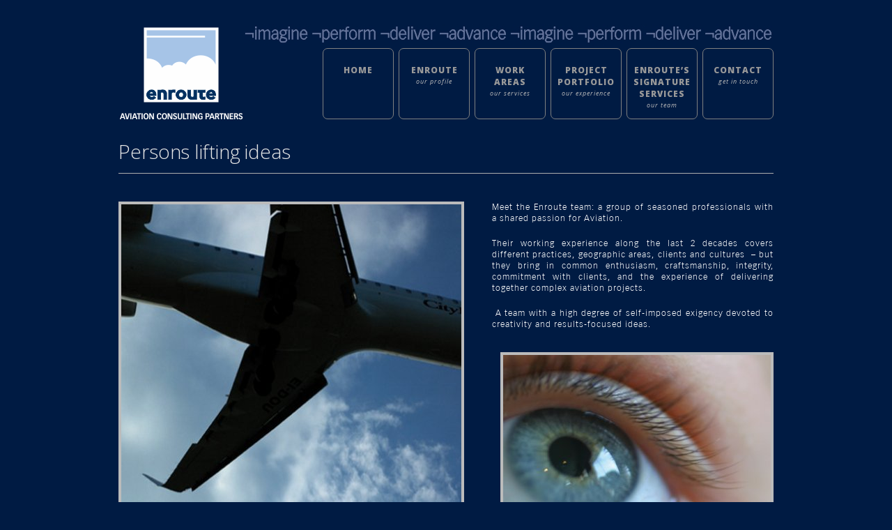

--- FILE ---
content_type: text/html; charset=UTF-8
request_url: http://www.en-route.aero/enroute/persons-lifting-ideas/
body_size: 29235
content:
<!DOCTYPE html>

<!--[if IE 7]>                  <html class="ie7 no-js"  lang="en-US"     <![endif]-->
<!--[if lte IE 8]>              <html class="ie8 no-js"  lang="en-US"     <![endif]-->
<!--[if (gte IE 9)|!(IE)]><!--> <html class="not-ie no-js" lang="en-US">  <!--<![endif]-->
<head>
	<meta charset="UTF-8">
	<meta http-equiv="X-UA-Compatible" content="IE=edge,chrome=1">
	<meta name="viewport" content="width=device-width, initial-scale=1, maximum-scale=1">
	<meta name="description" content="Aviation consulting company for airport planning and feasibility stages, project implementation and airport engineering, and airport operations support" /> 
	<meta name="keywords" content="Enroute, En-Route, en-route, Aviation, Airport, Consulting, Project, Master Planning, Simulation & Modelling, Airport Engineering, Aviation Safety Management, Aviation & Airport Transactions, Project Implementation Management, Traffic Forecasting; Airfield, Terminal Building, Runway, Aeronautical Study, Heliport, Aiport Noise, Air Pollutant Emission, Airspace, Navigation Aids, ICAO, FAA" />
	
	<title>Persons Lifting Ideas | Enroute</title>

	
	<link rel="profile" href="http://gmpg.org/xfn/11" />
	<link rel="pingback" href="http://www.en-route.aero/xmlrpc.php" />

	<link rel="alternate" type="application/rss+xml" title="Enroute &raquo; Feed" href="http://www.en-route.aero/feed/" />
<link rel="alternate" type="application/rss+xml" title="Enroute &raquo; Comments Feed" href="http://www.en-route.aero/comments/feed/" />
<link rel='stylesheet' id='NextGEN-css'  href='http://www.en-route.aero/wp-content/plugins/nextgen-gallery/css/nggallery.css?ver=1.0.0' type='text/css' media='screen' />
<link rel='stylesheet' id='thickbox-css'  href='http://www.en-route.aero/wp-includes/js/thickbox/thickbox.css?ver=20121105' type='text/css' media='all' />
<link rel='stylesheet' id='ss-theme-styles-css'  href='http://www.en-route.aero/wp-content/themes/smartstart/style.css?ver=3.5' type='text/css' media='all' />
<link rel='stylesheet' id='ss-main-heading-font-css'  href='http://fonts.googleapis.com/css?family=Open+Sans%3A300%2C300italic%2C400%2C400italic%2C600%2C600italic%2C700%2C700italic%2C800%2C800italic&#038;subset=cyrillic%2Ccyrillic-ext%2Cgreek%2Cgreek-ext%2Clatin%2Clatin-ext%2Cvietnamese&#038;ver=3.5' type='text/css' media='all' />
<link rel='stylesheet' id='ss-blockquote-heading-font-css'  href='http://fonts.googleapis.com/css?family=Open+Sans%3A300%2C300italic%2C400%2C400italic%2C600%2C600italic%2C700%2C700italic%2C800%2C800italic&#038;subset=cyrillic%2Ccyrillic-ext%2Cgreek%2Cgreek-ext%2Clatin%2Clatin-ext%2Cvietnamese&#038;ver=3.5' type='text/css' media='all' />
<link rel='stylesheet' id='fancybox-css'  href='http://www.en-route.aero/wp-content/themes/smartstart/css/jquery.fancybox.min.css?ver=3.5' type='text/css' media='all' />
<link rel='stylesheet' id='video-js-css'  href='http://www.en-route.aero/wp-content/themes/smartstart/css/video-js.min.css?ver=3.5' type='text/css' media='all' />
<link rel='stylesheet' id='audioplayerv1-css'  href='http://www.en-route.aero/wp-content/themes/smartstart/css/audioplayerv1.min.css?ver=3.5' type='text/css' media='all' />
<script type='text/javascript' src='http://ajax.googleapis.com/ajax/libs/jquery/1.7.1/jquery.min.js?ver=1.7.2'></script>
<script type='text/javascript' src='http://www.en-route.aero/wp-content/plugins/nextgen-gallery/js/jquery.cycle.all.min.js?ver=2.9995'></script>
<script type='text/javascript' src='http://www.en-route.aero/wp-content/plugins/nextgen-gallery/js/ngg.slideshow.min.js?ver=1.06'></script>
<script type='text/javascript' src='http://www.en-route.aero/wp-content/themes/smartstart/js/modernizr.custom.js?ver=3.5'></script>
<script type='text/javascript' src='http://www.en-route.aero/wp-content/themes/smartstart/js/video-js.min.js?ver=3.5'></script>
<link rel="EditURI" type="application/rsd+xml" title="RSD" href="http://www.en-route.aero/xmlrpc.php?rsd" />
<link rel="wlwmanifest" type="application/wlwmanifest+xml" href="http://www.en-route.aero/wp-includes/wlwmanifest.xml" /> 
<link rel='prev' title='Welcome to Enroute' href='http://www.en-route.aero/enroute/welcome-to-enroute/' />
<link rel='next' title='Ideas tailored to projects' href='http://www.en-route.aero/enroute/ideas-tailored-to-projects/' />
<meta name="generator" content="WordPress 3.5" />

<!-- All in One SEO Pack - Pro Version 1.72 by Michael Torbert of Semper Fi Web Design[1097,1135] -->
<meta name="description" content="Meet the Enroute team: a group of seasoned professionals with a shared passion for Aviation." />
<meta name="keywords" content="enroute, en-route, aviation, airport, consulting, project, master planning, simulation & modelling, airport engineering, aviation safety management, aviation & airport transactions, project implementation management, traffic forecasting; airfield, terminal building, runway, aeronautical study, heliport, aiport noise, air pollutant emission, airspace, navigation aids, icao, faa" />
<link rel="canonical" href="http://www.en-route.aero/enroute/persons-lifting-ideas/" />
<!-- /all in one seo pack Pro Version-->
<script type="text/javascript">
var _gaq = _gaq || [];
_gaq.push(['_setAccount', 'UA-38602453-1']);
_gaq.push(['_trackPageview']);
(function() {
var ga = document.createElement('script'); ga.type = 'text/javascript'; ga.async = true;
ga.src = ('https:' == document.location.protocol ? 'https://ssl' : 'http://www') + '.google-analytics.com/ga.js';
var s = document.getElementsByTagName('script')[0]; s.parentNode.insertBefore(ga, s);
})();
</script>
<!-- <meta name="NextGEN" version="1.9.12" /> -->

<style>
/* Main styles */
body {
	color: #FFFFFF;
	font: normal 12px/1.7 "Lucida Sans", "Lucida Grande", "Lucida Sans Unicode", sans-serif;
}

::-moz-selection { background: #8ebae5; color: #001b43; text-shadow: none; }
::selection { background: #8ebae5; color: #001b43; text-shadow: none; }

/* Background (hex) */
body { background: #001b43 url() repeat top center ; }

.tabs-nav li.active a,
.ss-slider, .ss-slider .slide-images-container,
.ss-slider .slide-bg-image, .ss-slider .buttons-container,
.projects-carousel img, #portfolio-items article img,
.comment .avatar,
.not-ie #footer:before { background-color: #001b43; }

.button, input[type="submit"], input[type="reset"], button,
.button:hover, input[type="submit"]:hover, input[type="reset"]:hover, button:hover,
.dropcap.dark,
/*#main-nav ul ul a,
#main-nav ul ul a:hover, #main-nav ul ul .hover > a, #main-nav ul ul .current > a, #main-nav ul ul .current > a:hover,*/
.ss-slider .slide-button .dropcap,
.ss-slider .slide-content h1,
.ss-slider .slide-content h2,
.ss-slider .slide-content h3,
.ss-slider .slide-content h4,
.ss-slider .slide-content h5,
.ss-slider .slide-content h6,
.ss-slider .slide-content .button,
#portfolio-items-filter a { color: #001b43; }

.tabs-nav li a { text-shadow: 0 1px 0 #001b43; }

.tabs-nav li.active a { border-bottom-color: #001b43; }

.ss-slider .slide-button, .no-js .ss-slider .slide-button:hover {
-webkit-box-shadow: 1px 0 0 #001b43 inset, 0 1px 0 0 #001b43 inset;
   -moz-box-shadow: 1px 0 0 #001b43 inset, 0 1px 0 0 #001b43 inset;
        box-shadow: 1px 0 0 #001b43 inset, 0 1px 0 0 #001b43 inset;
}

.ss-slider .slide:first-child .slide-button {
-webkit-box-shadow: 0 1px 0 0 #001b43 inset;
   -moz-box-shadow: 0 1px 0 0 #001b43 inset;
        box-shadow: 0 1px 0 0 #001b43 inset;
}

@media only screen and (max-width: 767px) { .ss-slider.fully-loaded, .ss-slider.fully-loaded .slide-images-container { background-color: #001b43; } }

/* Background (rgb) */
.single-image .zoom, .image-gallery .zoom, .iframe .zoom,
.no-js .single-image:before, .no-js .image-gallery:before, .no-js .iframe:before {
	background: rgb(0,27,67);
	background: rgba(0,27,67, 0.4);
}


/* Main heading font*/
h1, h2, h3, h4, h5, h6,
.button, input[type="submit"], input[type="reset"], button,
.dropcap,
label, input, textarea, select,
#main-nav a,
.ss-slider .slide-button h5,
.projects-carousel, #portfolio-items,
.entry-meta { font-family: "Open Sans", "Lucida Sans", "Lucida Grande", "Lucida Sans Unicode", sans-serif; }

#main-nav ul ul a, .entry-form label { font-family: "Lucida Sans", "Lucida Grande", "Lucida Sans Unicode", sans-serif; }

@media only screen and (max-width: 959px) { .extended-pricing-table .features li:before { font-family: "Open Sans", "Lucida Sans", "Lucida Grande", "Lucida Sans Unicode", sans-serif; } }

/* Blockquote font */
blockquote { font-family: "Open Sans", "Lucida Sans", "Lucida Grande", "Lucida Sans Unicode", sans-serif; }

/* Color scheme (hex) */
.button, input[type="submit"], input[type="reset"], button,
/*.not-ie #main-nav .current_page_item:after, .not-ie #main-nav .current_page_parent:after, .not-ie #main-nav .current-menu-item:after,
#main-nav ul ul a:hover, #main-nav ul ul .hover > a,
#main-nav ul ul .current_page_item > a, #main-nav ul ul .current_page_item > a:hover,
#main-nav ul ul .current_page_parent > a, #main-nav ul ul .current_page_parent > a:hover,
#main-nav ul ul .current-menu-item > a, #main-nav ul ul .current-menu-item > a:hover,*/
.ss-slider .active-slide-bar,
.not-ie .projects-carousel a:hover:after, #portfolio-items > article:hover:after,
.not-ie .team-member:hover:after,
#portfolio-items-filter a  { background: #8ebae5; }

a:hover, a > *:hover,
.button.no-bg:hover,
/*#main-nav a:hover, #main-nav .hover > a,
#main-nav .current_page_item > a, #main-nav .current_page_parent > a, #main-nav .current-menu-item > a,*/
.acc-trigger a:hover, .acc-trigger.active a, .acc-trigger.active a:hover,
.tabs-nav li a:hover, .tabs-nav li.active a,
.ss-slider .slide-button:hover, .ss-slider.fully-loaded .slide-button.active,
.ss-slider.fully-loaded .slide-button.active h5,
.ss-slider .slide-content a,
.projects-carousel a:hover .title, #portfolio-items > article:hover .title,
.entry-meta a:hover, .entry-meta a:hover time,
a:hover > .post-format,
.comment .author a:hover,
.comment .date a:hover, .comment .date a:hover time,
.pagination a:hover, .comments-pagination a:hover,
.single-portfolio .page-header a:hover,
.widget li a:hover,
#sidebar .tweets-feed li a, #footer .tweets-feed li a,
#footer a:hover, #footer-bottom a:hover  { color: #8ebae5; }

.button:hover .arrow,
#back-to-top:hover, .touch-device #back-to-top:active,
.jcarousel-next:hover, .jcarousel-next:focus, .jcarousel-next:active,
.jcarousel-prev:hover, .jcarousel-prev:focus, .jcarousel-prev:active,
.not-ie .projects-carousel a:hover:after, .not-ie #portfolio-items > article:hover:after,
a:hover > .post-format { background-color: #8ebae5; }

/*#main-nav a:hover, #main-nav .hover > a,
#main-nav .current_page_item > a, #main-nav .current_page_parent > a, #main-nav .current-menu-item > a,*/
.projects-carousel a:hover, #portfolio-items > article:hover,
.team-member:hover  { border-bottom-color: #8ebae5; }

/*#main-nav a:hover, #main-nav .hover > a,
#main-nav .current_page_item > a, #main-nav .current_page_parent > a, #main-nav .current-menu-item > a,*/
.tabs-nav li.active a { border-top-color: #8ebae5; }

@media only screen and (max-width: 959px) { .ss-slider.fully-loaded .slide-button.active { border-top-color: #8ebae5; } }
@media only screen and (max-width: 767px) { #main-nav > ul > .current:last-child a { border-bottom-color: #8ebae5; } }

/* Color scheme (rgb) */
.image-gallery-slider-nav a, .ss-slider .pagination-container a {
		background-color: rgba(142,186,229, 0.6);}

.image-gallery-slider-nav a:hover, .image-gallery-slider-nav a:active,
.ss-slider .pagination-container a:hover, .ss-slider.show-content-onhover:hover .pagination-container a:hover {
		background-color: rgba(142,186,229, 1);}

@media only screen and (max-width: 767px) {
	.ss-slider .pagination-container a, .ss-slider .pagination-container a:hover {
				background-color: rgba(142,186,229, 0.6);	}
}


</style>

		
<script>
_V_.options.flash.swf = 'http://www.en-route.aero/wp-content/themes/smartstart/js/video-js.swf';
</script>

			<style type="text/css">.recentcomments a{display:inline !important;padding:0 !important;margin:0 !important;}</style>
<!-- All in one Favicon 4.3 --><link rel="shortcut icon" href="http://www.en-route.aero/enroute/wp-content/uploads/2013/01/enroute.ico" />

<script languague="javascript">

function mostrar(id) {
var el = document.getElementById(id);
el.style.display = 'block';
}

function cerrar(id) {
var el = document.getElementById(id);
el.style.display = 'none';

}

</script>

</head>

<body class="page page-id-12 page-child parent-pageid-16 page-template-default">

<header id="header" class="container clearfix">

	<a href="http://www.en-route.aero/" id="logo" title="Enroute">
					<img src="http://www.en-route.aero/wp-content/uploads/2012/12/Enroute_Logo.png" alt="Enroute">
			</a>
    
	<div id="lema"></div>
	<nav id="main-nav">
		
		<ul id="menu-enroute" class="menu"><li id="menu-item-730" class="menu-item menu-item-type-custom menu-item-object-custom menu-item-home menu-item-730"><div class='boton_menu'><a href="http://www.en-route.aero/">Home</a></div></li>
<li id="menu-item-55" class="menu-item menu-item-type-custom menu-item-object-custom current-menu-ancestor current-menu-parent menu-item-55"><div class='boton_menu'><a href="#" data-description="Our profile">Enroute</a></div>
<ul class="sub-menu">
	<li id="menu-item-68" class="menu-item menu-item-type-post_type menu-item-object-page menu-item-68"><a href="http://www.en-route.aero/enroute/welcome-to-enroute/">Welcome to Enroute</a></li>
	<li id="menu-item-67" class="menu-item menu-item-type-post_type menu-item-object-page current-menu-item page_item page-item-12 current_page_item menu-item-67"><a href="http://www.en-route.aero/enroute/persons-lifting-ideas/">Persons lifting ideas</a></li>
	<li id="menu-item-66" class="menu-item menu-item-type-post_type menu-item-object-page menu-item-66"><a href="http://www.en-route.aero/enroute/ideas-tailored-to-projects/">Ideas tailored to projects</a></li>
	<li id="menu-item-65" class="menu-item menu-item-type-post_type menu-item-object-page menu-item-65"><a href="http://www.en-route.aero/enroute/projects-focused-on-persons/">Projects focused on persons</a></li>
</ul>
</li>
<li id="menu-item-57" class="menu-item menu-item-type-custom menu-item-object-custom menu-item-57"><div class='boton_menu'><a href="#" data-description="Our services">Work Areas</a></div>
<ul class="sub-menu">
	<li id="menu-item-64" class="menu-item menu-item-type-post_type menu-item-object-page menu-item-64"><a href="http://www.en-route.aero/work-areas/">Six work areas &#8211; Hard work areas</a></li>
</ul>
</li>
<li id="menu-item-56" class="menu-item menu-item-type-custom menu-item-object-custom menu-item-56"><div class='boton_menu'><a href="#" data-description="our experience">Project Portfolio</a></div>
<ul class="sub-menu">
	<li id="menu-item-60" class="menu-item menu-item-type-post_type menu-item-object-page menu-item-60"><a href="http://www.en-route.aero/project-portfolio/been-there/">We&#8217;ve been there</a></li>
	<li id="menu-item-62" class="menu-item menu-item-type-post_type menu-item-object-page menu-item-62"><a href="http://www.en-route.aero/project-portfolio/case-studies/">Case studies</a></li>
	<li id="menu-item-61" class="menu-item menu-item-type-post_type menu-item-object-page menu-item-61"><a href="http://www.en-route.aero/project-portfolio/other-references/">Other references</a></li>
</ul>
</li>
<li id="menu-item-58" class="menu-item menu-item-type-custom menu-item-object-custom menu-item-58"><div class='boton_menu'><a href="#" data-description="Our team">Enroute&#8217;s Signature Services</a></div>
<ul class="sub-menu">
	<li id="menu-item-63" class="menu-item menu-item-type-post_type menu-item-object-page menu-item-63"><a href="http://www.en-route.aero/signature-services/">Key Individuals</a></li>
</ul>
</li>
<li id="menu-item-59" class="menu-item menu-item-type-custom menu-item-object-custom menu-item-59"><div class='boton_menu'><a href="#" data-description="Get in touch">Contact</a></div>
<ul class="sub-menu">
	<li id="menu-item-82" class="menu-item menu-item-type-post_type menu-item-object-page menu-item-82"><a href="http://www.en-route.aero/contact/contact-form/">Contact form</a></li>
	<li id="menu-item-81" class="menu-item menu-item-type-post_type menu-item-object-page menu-item-81"><a href="http://www.en-route.aero/contact/join-us/">Join us</a></li>
</ul>
</li>
</ul>
	</nav><!-- end #main-nav -->
	
</header><!-- end #header -->



<section id="content" class="clearfix ">

	<div class="container">

		
			<header class="page-header">

				<h1 class="page-title">Persons lifting ideas</h1>

				
				
				
			</header><!-- end .page-header -->

				

				

		
			
<div style=" vertical-align:baseline;float: left; margin: 0 40px 10px 0;">
<!--<a href="http://www.en-route.aero/wp-content/gallery/pages/enroute_persons_lifting_ideas.jpg" title="" class="thickbox" rel="singlepic85" >-->
	<img class="ngg-singlepic" src="http://www.en-route.aero/wp-content/gallery/cache/85__500x487_enroute_persons_lifting_ideas.jpg" alt="Enroute_Persons_Lifting_Ideas" title="Enroute_Persons_Lifting_Ideas" />
<!--</a>-->
</div>
<p style="text-align: justify;">Meet the Enroute team: a group of seasoned professionals with a shared passion for Aviation.</p>
<p style="text-align: justify;">Their working experience along the last 2 decades covers different practices, geographic areas, clients and cultures  – but they bring in common enthusiasm, craftsmanship, integrity, commitment with clients, and the experience of delivering together complex aviation projects.</p>
<p style="text-align: justify;"> A team with a high degree of self-imposed exigency devoted to creativity and results-focused ideas.</p>

<div style="float: right; margin-top: 12px;">
<!--<a href="http://www.en-route.aero/wp-content/gallery/pages/enroute_persons_lifting_ideas2.jpg" title="" class="thickbox" rel="singlepic82" >-->
	<img class="ngg-singlepic" src="http://www.en-route.aero/wp-content/gallery/cache/82__384x290_enroute_persons_lifting_ideas2.jpg" alt="Enroute_Persons_Lifting_Ideas" title="Enroute_Persons_Lifting_Ideas" />
<!--</a>-->
</div>
<p></p>
<div style="clear:both;"></div>
<div style="float: none; clear:both; margin-top:25px;">

<a href="http://www.en-route.aero/welcome-to-enroute/">
<div class="buttonH">
<div class="dropcap">W</div>
Welcome<br />to Enroute
</div>
</a>

<a href="http://www.en-route.aero/persons-lifting-ideas/">
<div class="buttonH">
<div class="dropcap">P</div>
Persons<br />Lifting Ideas
</div>
</a>

<a href="http://www.en-route.aero/ideas-tailored-to-projects/">
<div class="buttonH">
<div class="dropcap">I</div>
Ideas<br />Tailored to Projects
</div>
</a>

<a href="http://www.en-route.aero/projects-focused-on-persons/">
<div class="buttonH">
<div class="dropcap">P</div>
Projects<br />Focused on persons
</div>
</a>
</div>
			
						
			<p></p>

				

				
	</div><!-- end .container -->
	
</section><!-- end #content -->


	<footer id="footer" class="clearfix">

		<div class="container">

			<div class="three-fourth">

				<div id="ngg-images-2" class="widget ngg_images">
<div class="hslice" id="ngg-webslice" >
<span class="entry-title widget-title">Gallery</span>
<div class="ngg-widget entry-content">
<a href="http://www.en-route.aero/wp-content/gallery/proyecto-masterplanning/enroute_masterplanning04.jpg" title="" class="thickbox" rel="ngg-images-2"><img src="http://www.en-route.aero/wp-content/gallery/proyecto-masterplanning/thumbs/thumbs_enroute_masterplanning04.jpg" width="75" height="50" title="Enroute_Master_Planning" alt="Enroute_Master_Planning" /></a>
<a href="http://www.en-route.aero/wp-content/gallery/proyecto-terminalbuilding/terminalbuilding3.jpg" title="" class="thickbox" rel="ngg-images-2"><img src="http://www.en-route.aero/wp-content/gallery/proyecto-terminalbuilding/thumbs/thumbs_terminalbuilding3.jpg" width="75" height="50" title="Enroute_Terminal_Building" alt="Enroute_Terminal_Building" /></a>
<a href="http://www.en-route.aero/wp-content/gallery/proyecto-terminalbuilding/terminalbuilding5.jpg" title="" class="thickbox" rel="ngg-images-2"><img src="http://www.en-route.aero/wp-content/gallery/proyecto-terminalbuilding/thumbs/thumbs_terminalbuilding5.jpg" width="75" height="50" title="Enroute_Terminal_Building" alt="Enroute_Terminal_Building" /></a>
<a href="http://www.en-route.aero/wp-content/gallery/proyecto-panama/pan02.jpg" title="" class="thickbox" rel="ngg-images-2"><img src="http://www.en-route.aero/wp-content/gallery/proyecto-panama/thumbs/thumbs_pan02.jpg" width="75" height="50" title="Enroute_Tocumen_Panama" alt="Enroute_Tocumen_Panama" /></a>
<a href="http://www.en-route.aero/wp-content/gallery/proyecto-procurement/enroute_procurement02.jpg" title="" class="thickbox" rel="ngg-images-2"><img src="http://www.en-route.aero/wp-content/gallery/proyecto-procurement/thumbs/thumbs_enroute_procurement02.jpg" width="75" height="50" title="Enroute_Procurement" alt="Enroute_Procurement" /></a>
<a href="http://www.en-route.aero/wp-content/gallery/proyecto-procurement/enroute_procurement04.jpg" title="" class="thickbox" rel="ngg-images-2"><img src="http://www.en-route.aero/wp-content/gallery/proyecto-procurement/thumbs/thumbs_enroute_procurement04.jpg" width="75" height="50" title="Enroute_Procurement" alt="Enroute_Procurement" /></a>
<a href="http://www.en-route.aero/wp-content/gallery/proyecto-sustainability/enroute_sustainability01.jpg" title="" class="thickbox" rel="ngg-images-2"><img src="http://www.en-route.aero/wp-content/gallery/proyecto-sustainability/thumbs/thumbs_enroute_sustainability01.jpg" width="75" height="50" title="Enroute_Sustainability" alt="Enroute_Sustainability" /></a>
<a href="http://www.en-route.aero/wp-content/gallery/proyecto-masterplanning/enroute_masterplanning01.jpg" title="" class="thickbox" rel="ngg-images-2"><img src="http://www.en-route.aero/wp-content/gallery/proyecto-masterplanning/thumbs/thumbs_enroute_masterplanning01.jpg" width="75" height="50" title="Enroute_Master_Planning" alt="Enroute_Master_Planning" /></a>
<a href="http://www.en-route.aero/wp-content/gallery/proyecto-facilitiesdesign/enroute_facilities_design05.jpg" title="" class="thickbox" rel="ngg-images-2"><img src="http://www.en-route.aero/wp-content/gallery/proyecto-facilitiesdesign/thumbs/thumbs_enroute_facilities_design05.jpg" width="75" height="50" title="Enroute_Facilities_Design" alt="Enroute_Facilities_Design" /></a>
<a href="http://www.en-route.aero/wp-content/gallery/proyecto-terminalbuilding/terminalbuilding2.jpg" title="" class="thickbox" rel="ngg-images-2"><img src="http://www.en-route.aero/wp-content/gallery/proyecto-terminalbuilding/thumbs/thumbs_terminalbuilding2.jpg" width="75" height="50" title="Enroute_Terminal_Building" alt="Enroute_Terminal_Building" /></a>
<a href="http://www.en-route.aero/wp-content/gallery/proyecto-facilitiesdesign/enroute_facilities_design04.jpg" title="" class="thickbox" rel="ngg-images-2"><img src="http://www.en-route.aero/wp-content/gallery/proyecto-facilitiesdesign/thumbs/thumbs_enroute_facilities_design04.jpg" width="75" height="50" title="Enroute_Facilities_Design" alt="Enroute_Facilities_Design" /></a>
<a href="http://www.en-route.aero/wp-content/gallery/proyecto-sustainability/enroute_sustainability02.jpg" title="" class="thickbox" rel="ngg-images-2"><img src="http://www.en-route.aero/wp-content/gallery/proyecto-sustainability/thumbs/thumbs_enroute_sustainability02.jpg" width="75" height="50" title="Enroute_Sustainability" alt="Enroute_Sustainability" /></a>
<a href="http://www.en-route.aero/wp-content/gallery/proyecto-sharmelsheik/sharm01-cabecera.jpg" title="" class="thickbox" rel="ngg-images-2"><img src="http://www.en-route.aero/wp-content/gallery/proyecto-sharmelsheik/thumbs/thumbs_sharm01-cabecera.jpg" width="75" height="50" title="Enroute_Sharm_El_Sheikh" alt="Enroute_Sharm_El_Sheikh" /></a>
<a href="http://www.en-route.aero/wp-content/gallery/proyecto-airfielddesign/enroute_airfield_design02.jpg" title="" class="thickbox" rel="ngg-images-2"><img src="http://www.en-route.aero/wp-content/gallery/proyecto-airfielddesign/thumbs/thumbs_enroute_airfield_design02.jpg" width="75" height="50" title="Enroute_Airfield_Design" alt="Enroute_Airfield_Design" /></a>
<a href="http://www.en-route.aero/wp-content/gallery/proyecto-masterplanning/enroute_masterplanning03.jpg" title="" class="thickbox" rel="ngg-images-2"><img src="http://www.en-route.aero/wp-content/gallery/proyecto-masterplanning/thumbs/thumbs_enroute_masterplanning03.jpg" width="75" height="50" title="Enroute_Master_Planning" alt="Enroute_Master_Planning" /></a>
<a href="http://www.en-route.aero/wp-content/gallery/proyecto-panama/pan01.jpg" title="" class="thickbox" rel="ngg-images-2"><img src="http://www.en-route.aero/wp-content/gallery/proyecto-panama/thumbs/thumbs_pan01.jpg" width="75" height="50" title="Enroute_Tocumen_Panama" alt="Enroute_Tocumen_Panama" /></a>
</div>
</div>
</div>				
			</div><!-- end .three-fourth -->

			<div class="one-fourth last">

				<div id="text-2" class="widget widget_text"><span class="widget-titleR">Download our brochure</span>			<div class="textwidget"><div style="text-align:right;">
<a href="http://www.en-route.aero/BrochureWEB.pdf" target="_blank"/>
<img src="http://www.en-route.aero/wp-content/gallery/pages/brochureweb.jpg" />
</a>
</div></div>
		</div>
			</div><!-- end .one-fourth.last -->
			
		</div><!-- end .container -->

	</footer><!-- end #footer -->



	<footer id="footer-bottom" class="clearfix">

		<div class="container">
			<p><a href="http://www.puzzgle.com" alt="Puzzgle" title="Puzzgle" target="_blank"><img src="http://www.en-route.aero/wp-content/uploads/images/puzzgle15-mini50-esteban.png" alt="Puzzgle" title="Puzzgle" height="40px"/></a></p>
			
		</div><!-- end .container -->

	</footer><!-- end #footer-bottom -->



<script type="text/javascript">tb_pathToImage = "http://www.en-route.aero/wp-includes/js/thickbox/loadingAnimation.gif";tb_closeImage = "http://www.en-route.aero/wp-includes/js/thickbox/tb-close.png";</script>
<script type='text/javascript' src='http://www.en-route.aero/wp-content/plugins/contact-form-7/includes/js/jquery.form.min.js?ver=3.25.0-2013.01.18'></script>
<script type='text/javascript'>
/* <![CDATA[ */
var _wpcf7 = {"loaderUrl":"http:\/\/www.en-route.aero\/wp-content\/themes\/smartstart\/images\/loader.gif","sending":"Sending ..."};
/* ]]> */
</script>
<script type='text/javascript' src='http://www.en-route.aero/wp-content/plugins/contact-form-7/includes/js/scripts.js?ver=3.3.3'></script>
<script type='text/javascript'>
/* <![CDATA[ */
var thickboxL10n = {"next":"Next >","prev":"< Prev","image":"Image","of":"of","close":"Close","noiframes":"This feature requires inline frames. You have iframes disabled or your browser does not support them.","loadingAnimation":"http:\/\/www.en-route.aero\/wp-includes\/js\/thickbox\/loadingAnimation.gif","closeImage":"http:\/\/www.en-route.aero\/wp-includes\/js\/thickbox\/tb-close.png"};
/* ]]> */
</script>
<script type='text/javascript' src='http://www.en-route.aero/wp-includes/js/thickbox/thickbox.js?ver=3.1-20121105'></script>
<script type='text/javascript' src='http://www.en-route.aero/wp-includes/js/jquery/ui/jquery.ui.widget.min.js?ver=1.9.2'></script>
<script type='text/javascript' src='http://www.en-route.aero/wp-content/themes/smartstart/js/respond.min.js?ver=3.5'></script>
<script type='text/javascript' src='http://www.en-route.aero/wp-content/themes/smartstart/js/jquery.easing-1.3.min.js?ver=3.5'></script>
<script type='text/javascript' src='http://www.en-route.aero/wp-content/themes/smartstart/js/jquery.fancybox.pack.js?ver=3.5'></script>
<script type='text/javascript' src='http://www.en-route.aero/wp-content/themes/smartstart/js/jquery.cycle.all.min.js?ver=3.5'></script>
<script type='text/javascript' src='http://www.en-route.aero/wp-content/themes/smartstart/js/jquery.smartStartSlider.min.js?ver=3.5'></script>
<script type='text/javascript' src='http://www.en-route.aero/wp-content/themes/smartstart/js/jquery.isotope.min.js?ver=3.5'></script>
<script type='text/javascript' src='http://www.en-route.aero/wp-content/themes/smartstart/js/jquery.jcarousel.min.js?ver=3.5'></script>
<script type='text/javascript' src='http://www.en-route.aero/wp-content/themes/smartstart/js/audioplayerv1.min.js?ver=3.5'></script>
<script type='text/javascript' src='http://www.en-route.aero/wp-content/themes/smartstart/js/jquery.touchSwipe.min.js?ver=3.5'></script>
<script type='text/javascript' src='http://www.en-route.aero/wp-content/themes/smartstart/js/custom.js?ver=3.5'></script>


</body>
</html>


--- FILE ---
content_type: application/javascript
request_url: http://www.en-route.aero/wp-content/themes/smartstart/js/jquery.fancybox.pack.js?ver=3.5
body_size: 24589
content:
/*! fancyBox v2.0.6 fancyapps.com | fancyapps.com/fancybox/#license & Buttons helper & Media helper  */
(function(k,n,i,e){var d=i(k),a=i(n),o=i.fancybox=function(){o.open.apply(this,arguments)},c=false,f=n.createTouch!==e,j=function(p){return p&&p.hasOwnProperty&&p instanceof i},b=function(p){return p&&i.type(p)==="string"},l=function(p){return b(p)&&p.indexOf("%")>0},h=function(p){return(p&&!(p.style.overflow&&p.style.overflow==="hidden")&&((p.clientWidth&&p.scrollWidth>p.clientWidth)||(p.clientHeight&&p.scrollHeight>p.clientHeight)))},m=function(p,q){if(q&&l(p)){p=o.getViewport()[q]/100*parseInt(p,10)}return Math.ceil(p)},g=function(p,q){return m(p,q)+"px"};i.extend(o,{version:"2.0.6",defaults:{padding:15,margin:20,width:800,height:600,minWidth:100,minHeight:100,maxWidth:9999,maxHeight:9999,autoSize:true,autoHeight:false,autoWidth:false,autoResize:!f,autoCenter:!f,fitToView:true,aspectRatio:false,topRatio:0.5,fixed:false,scrolling:"auto",wrapCSS:"",arrows:true,closeBtn:true,closeClick:false,nextClick:false,mouseWheel:true,autoPlay:false,playSpeed:3000,preload:3,modal:false,loop:true,ajax:{dataType:"html",headers:{"X-fancyBox":true}},iframe:{scrolling:"auto",preload:true},swf:{wmode:"transparent",allowfullscreen:"true",allowscriptaccess:"always"},keys:{next:{13:"right",34:"down",39:"right",40:"down"},prev:{8:"left",33:"up",37:"left",38:"up"},close:[27],play:[32],toggle:[70]},index:0,type:null,href:null,content:null,title:null,tpl:{wrap:'<div class="fancybox-wrap"><div class="fancybox-skin"><div class="fancybox-outer"><div class="fancybox-inner"></div></div></div></div>',image:'<img class="fancybox-image" src="{href}" alt="" />',iframe:'<iframe id="fancybox-frame{rnd}" name="fancybox-frame{rnd}" class="fancybox-iframe" frameborder="0" vspace="0" hspace="0"'+(i.browser.msie?' allowtransparency="true"':"")+"></iframe>",error:'<p class="fancybox-error">The requested content cannot be loaded.<br/>Please try again later.</p>',closeBtn:'<div title="Close" class="fancybox-item fancybox-close"></div>',next:'<a title="Next" class="fancybox-nav fancybox-next"><span></span></a>',prev:'<a title="Previous" class="fancybox-nav fancybox-prev"><span></span></a>'},openEffect:"fade",openSpeed:250,openEasing:"swing",openOpacity:true,openMethod:"zoomIn",closeEffect:"fade",closeSpeed:250,closeEasing:"swing",closeOpacity:true,closeMethod:"zoomOut",nextEffect:"elastic",nextSpeed:250,nextEasing:"swing",nextMethod:"changeIn",prevEffect:"elastic",prevSpeed:250,prevEasing:"swing",prevMethod:"changeOut",helpers:{overlay:{speedIn:0,speedOut:250,opacity:0.8,css:{cursor:"pointer"},closeClick:true},title:{type:"float"}},onCancel:i.noop,beforeLoad:i.noop,afterLoad:i.noop,beforeShow:i.noop,afterShow:i.noop,beforeChange:i.noop,beforeClose:i.noop,afterClose:i.noop},group:{},opts:{},coming:null,current:null,isActive:false,isOpen:false,isOpened:false,wrap:null,skin:null,outer:null,inner:null,player:{timer:null,isActive:false},ajaxLoad:null,imgPreload:null,transitions:{},helpers:{},open:function(q,p){if(!q){return}p=i.isPlainObject(p)?p:{};o.close(true);if(!i.isArray(q)){q=j(q)?i(q).get():[q]}i.each(q,function(v,w){var u={},r,z,x,y,t,A,s;if(i.type(w)==="object"){if(w.nodeType){w=i(w)}if(j(w)){u={href:w.attr("href"),title:w.attr("title"),isDom:true,element:w};if(i.metadata){i.extend(true,u,w.metadata())}}else{u=w}}r=p.href||u.href||(b(w)?w:null);z=p.title!==e?p.title:u.title||"";x=p.content||u.content;y=x?"html":(p.type||u.type);if(!y&&u.isDom){y=w.data("fancybox-type");if(!y){t=w.prop("class").match(/fancybox\.(\w+)/);y=t?t[1]:null}}if(b(r)){if(!y){if(o.isImage(r)){y="image"}else{if(o.isSWF(r)){y="swf"}else{if(r.match(/^#/)){y="inline"}else{if(b(w)){y="html";x=w}}}}}if(y==="ajax"){A=r.split(/\s+/,2);r=A.shift();s=A.shift()}}if(!x){if(y==="inline"){if(r){x=i(b(r)?r.replace(/.*(?=#[^\s]+$)/,""):r)}else{if(u.isDom){x=w}}}else{if(y==="html"){x=r}else{if(!y&&!r&&u.isDom){y="inline";x=w}}}}i.extend(u,{href:r,type:y,content:x,title:z,selector:s});q[v]=u});o.opts=i.extend(true,{},o.defaults,p);if(p.keys!==e){o.opts.keys=p.keys?i.extend({},o.defaults.keys,p.keys):false}o.group=q;return o._start(o.opts.index||0)},cancel:function(){var p=o.coming;if(!p||false===o.trigger("onCancel")){return}o.hideLoading();if(p.wrap){p.wrap.stop().trigger("onReset").remove()}o.coming=null;if(o.ajaxLoad){o.ajaxLoad.abort()}o.ajaxLoad=null;if(o.imgPreload){o.imgPreload.onload=o.imgPreload.onerror=null}},close:function(p){o.cancel();if(!o.current||false===o.trigger("beforeClose")){return}o.unbindEvents();if(!o.isOpen||p===true){i(".fancybox-wrap").stop().trigger("onReset").remove();o._afterZoomOut()}else{o.isOpen=o.isOpened=false;i(".fancybox-item, .fancybox-nav").remove();o.wrap.stop(true).removeClass("fancybox-opened");if(o.wrap.css("position")==="fixed"){o.wrap.css(o._getPosition(true))}o.transitions[o.current.closeMethod]()}},play:function(r){var p=function(){clearTimeout(o.player.timer)},t=function(){p();if(o.current&&o.player.isActive){o.player.timer=setTimeout(o.next,o.current.playSpeed)}},q=function(){p();i("body").unbind(".player");o.player.isActive=false;o.trigger("onPlayEnd")},s=function(){if(o.current&&(o.current.loop||o.current.index<o.group.length-1)){o.player.isActive=true;i("body").bind({"afterShow.player onUpdate.player":t,"onCancel.player beforeClose.player":q,"beforeLoad.player":p});t();o.trigger("onPlayStart")}};if(r===true||(!o.player.isActive&&r!==false)){s()}else{q()}},next:function(p){if(!b(p)){p="down"}if(o.current){o.jumpto(o.current.index+1,p,"next")}},prev:function(p){if(!b(p)){p="up"}if(o.current){o.jumpto(o.current.index-1,p,"prev")}},jumpto:function(q,s,p){var r=o.current;if(!r){return}q=parseInt(q,10);o.direction=s||(q>r.index?"right":"left");o.router=p||"jumpto";if(r.loop){if(q<0){q=r.group.length+(q%r.group.length)}q=q%r.group.length}if(r.group[q]!==e){o.cancel();o._start(q)}},reposition:function(q,p){var r;if(o.isOpen){r=o._getPosition(p);if(q&&q.type==="scroll"){delete r.position;o.wrap.stop(true,true).animate(r,200)}else{o.wrap.css(r)}}},update:function(r){var q=!r||(r&&r.type==="orientationchange"),p=r&&r.type==="scroll";if(q){clearTimeout(c);c=null}if(!o.isOpen||c){return}if(q&&f){o.wrap.removeAttr("style").addClass("fancybox-tmp");o.trigger("onUpdate")}c=setTimeout(function(){var s=o.current;c=null;if(!s){return}o.wrap.removeClass("fancybox-tmp");if((s.autoResize&&!p)||q){o._setDimension();o.trigger("onUpdate")}if((s.autoCenter&&!(p&&s.canShrink))||q){o.reposition(r)}o.trigger("onUpdate")},(q?20:200))},toggle:function(p){if(o.isOpen){o.current.fitToView=i.type(p)==="boolean"?p:!o.current.fitToView;o.update()}},hideLoading:function(){a.unbind("keypress.fb");i("#fancybox-loading").remove()},showLoading:function(){var q,p;o.hideLoading();a.bind("keypress.fb",function(r){if((r.which||r.keyCode)===27){r.preventDefault();o.cancel()}});q=i('<div id="fancybox-loading"><div></div></div>').click(o.cancel).appendTo("body");if(o.coming&&!o.coming.fixed){p=o.getViewport();q.css({position:"absolute",top:(p.h*0.5)+p.y,left:(p.w*0.5)+p.x})}},getViewport:function(){return{x:d.scrollLeft(),y:d.scrollTop(),w:f&&k.innerWidth?k.innerWidth:d.width(),h:f&&k.innerHeight?k.innerHeight:d.height()}},unbindEvents:function(){if(o.wrap){o.wrap.unbind(".fb")}a.unbind(".fb");d.unbind(".fb")},bindEvents:function(){var q=o.current,p;if(!q){return}d.bind("resize.fb orientationchange.fb"+(q.autoCenter&&!q.fixed?" scroll.fb":""),o.update);p=q.keys;if(p){a.bind("keydown.fb",function(t){var r=t.which||t.keyCode,s=t.target||t.srcElement;if(!t.ctrlKey&&!t.altKey&&!t.shiftKey&&!t.metaKey&&!(s&&(s.type||i(s).is("[contenteditable]")))){i.each(p,function(u,v){if(q.group.length>1&&v[r]!==e){o[u](v[r]);t.preventDefault();return false}if(i.inArray(r,v)>-1){o[u]();t.preventDefault();return false}})}})}if(i.fn.mousewheel&&q.mouseWheel){o.wrap.bind("mousewheel.fb",function(w,x,s,r){var v=w.target||null,t=i(v),u=false;while(t.length){if(u||t.is(".fancybox-skin")||t.is(".fancybox-wrap")){break}u=h(t[0]);t=i(t).parent()}if(x!==0&&!u){if(o.group.length>1&&!q.canShrink){if(r>0||s>0){o.prev(r>0?"up":"left")}else{if(r<0||s<0){o.next(r<0?"down":"right")}}w.preventDefault()}else{if(o.wrap.css("position")==="fixed"){w.preventDefault()}}}})}},trigger:function(q,s){var p,r=s||o[i.inArray(q,["onCancel","beforeLoad","afterLoad"])>-1?"coming":"current"];if(!r){return}if(i.isFunction(r[q])){p=r[q].apply(r,Array.prototype.slice.call(arguments,1))}if(p===false){return false}if(r.helpers){i.each(r.helpers,function(u,t){if(t&&o.helpers[u]&&i.isFunction(o.helpers[u][q])){o.helpers[u][q](t,r)}})}i.event.trigger(q+".fb")},isImage:function(p){return b(p)&&p.match(/\.(jp(e|g|eg)|gif|png|bmp|webp)((\?|#).*)?$/i)},isSWF:function(p){return b(p)&&p.match(/\.(swf)((\?|#).*)?$/i)},_start:function(q){var r={},u=o.group[q]||null,p,s,t;if(!u){return false}r=i.extend(true,{},o.opts,u);t=r.margin;if(i.type(t)==="number"){r.margin=[t,t,t,t]}if(r.modal){i.extend(true,r,{closeBtn:false,closeClick:false,nextClick:false,arrows:false,mouseWheel:false,keys:null,helpers:{overlay:{css:{cursor:"auto"},closeClick:false}}})}if(r.autoSize){r.autoWidth=r.autoHeight=true}if(r.width==="auto"){r.autoWidth=true}if(r.height==="auto"){r.autoHeight=true}r.group=o.group;r.index=q;o.coming=r;if(false===o.trigger("beforeLoad")){o.coming=null;return}s=r.type;p=r.href;if(!s){o.coming=null;if(o.current&&o.router&&o.router!=="jumpto"){o.current.index=q;return o[o.router](o.direction)}return false}o.isActive=true;if(s==="image"||s==="swf"){r.autoHeight=r.autoWidth=false;r.scrolling="visible"}if(s==="image"){r.aspectRatio=true}if(s==="iframe"&&f){r.scrolling="scroll"}r.wrap=i(r.tpl.wrap).addClass("fancybox-"+(f?"mobile":"desktop")+" fancybox-type-"+s+" fancybox-tmp "+r.wrapCSS).appendTo(r.parent);i.extend(r,{skin:i(".fancybox-skin",r.wrap).css("padding",g(r.padding)),outer:i(".fancybox-outer",r.wrap),inner:i(".fancybox-inner",r.wrap)});if(s==="inline"||s==="html"){if(!r.content||!r.content.length){return o._error("content")}}else{if(!p){return o._error("href")}}if(s==="image"){o._loadImage()}else{if(s==="ajax"){o._loadAjax()}else{if(s==="iframe"){o._loadIframe()}else{o._afterLoad()}}}},_error:function(p){i.extend(o.coming,{type:"html",autoWidth:true,autoHeight:true,minWidth:0,minHeight:0,scrolling:"no",hasError:p,content:o.coming.tpl.error});o._afterLoad()},_loadImage:function(){var p=o.imgPreload=new Image();p.onload=function(){this.onload=this.onerror=null;o.coming.width=this.width;o.coming.height=this.height;o._afterLoad()};p.onerror=function(){this.onload=this.onerror=null;o._error("image")};p.src=o.coming.href;if(p.complete===e||!p.complete){o.showLoading()}},_loadAjax:function(){var p=o.coming;o.showLoading();o.ajaxLoad=i.ajax(i.extend({},p.ajax,{url:p.href,error:function(q,r){if(o.coming&&r!=="abort"){o._error("ajax",q)}else{o.hideLoading()}},success:function(q,r){if(r==="success"){p.content=q;o._afterLoad()}}}))},_loadIframe:function(){var p=o.coming,q=i(p.tpl.iframe.replace(/\{rnd\}/g,new Date().getTime())).attr("scrolling",f?"auto":p.iframe.scrolling).attr("src",p.href);i(p.wrap).bind("onReset",function(){try{q.hide().parent().empty()}catch(r){}});if(p.iframe.preload){o.showLoading();q.bind("load",function(){i(this).unbind().bind("load.fb",o.update).data("ready",1);o.coming.wrap.removeClass("fancybox-tmp").show();o._afterLoad()})}p.content=q.appendTo(p.inner);if(!p.iframe.preload){o._afterLoad()}},_preloadImages:function(){var u=o.group,t=o.current,p=u.length,r=t.preload?Math.min(t.preload,p-1):0,s,q;for(q=1;q<=r;q+=1){s=u[(t.index+q)%p];if(s.type==="image"&&s.href){new Image().src=s.href}}},_afterLoad:function(){var q=o.coming,t=o.current,v,s,r,u,p,w;o.hideLoading();if(!q||false===o.trigger("afterLoad",q,t)){o.coming.wrap.stop().trigger("onReset").remove();o.coming=null;return}if(t){o.trigger("beforeChange",t)}o.unbindEvents();if(o.isOpened){i(".fancybox-item, .fancybox-nav").remove();t.wrap.stop(true).removeClass("fancybox-opened");o.transitions[t.prevMethod]()}else{i(".fancybox-wrap").not(q.wrap).stop().trigger("onReset").remove()}v=q;s=q.content;r=q.type;u=q.scrolling;i.extend(o,{wrap:v.wrap,skin:v.skin,outer:v.outer,inner:v.inner,current:v});p=v.href;switch(r){case"inline":case"ajax":case"html":if(v.selector){s=i("<div>").html(s).find(v.selector)}else{if(j(s)){s=s.show().detach();v.wrap.bind("onReset",function(){i(this).find(".fancybox-inner").children().appendTo(v.parent).hide()})}}break;case"image":s=v.tpl.image.replace("{href}",p);break;case"swf":s='<object classid="clsid:D27CDB6E-AE6D-11cf-96B8-444553540000" width="100%" height="100%"><param name="movie" value="'+p+'"></param>';w="";i.each(v.swf,function(x,y){s+='<param name="'+x+'" value="'+y+'"></param>';w+=" "+x+'="'+y+'"'});s+='<embed src="'+p+'" type="application/x-shockwave-flash" width="100%" height="100%"'+w+"></embed></object>";break}if(!(v.type==="iframe"&&v.iframe.preload)){v.inner.append(s)}o.trigger("beforeShow");o._setDimension();v.pos=i.extend({},v.dim,o._getPosition(true));v.inner.css("overflow",u==="yes"?"scroll":(u==="no"?"hidden":u));v.wrap.removeClass("fancybox-tmp");o.isOpen=false;o.coming=null;o.bindEvents();o.transitions[o.isOpened?v.nextMethod:v.openMethod]();o._preloadImages()},_setDimension:function(){var S=o.getViewport(),O=0,U=false,W=false,A=o.wrap,M=o.skin,X=o.inner,J=o.current,K=J.width,H=J.height,D=J.minWidth,w=J.minHeight,Q=J.maxWidth,I=J.maxHeight,C=J.scrolling,u=J.scrollOutside,G=J.margin,v=G[1]+G[3],t=G[0]+G[2],r,q,N,P,F,E,L,y,x,T,s,V,p,z,B;A.add(M).add(X).width("auto").height("auto");r=M.outerWidth(true)-M.width();q=M.outerHeight(true)-M.height();N=v+r;P=t+q;F=l(K)?(S.w-N)*parseFloat(K)/100:K;E=l(H)?(S.h-P)*parseFloat(H)/100:H;if(J.type==="iframe"){z=J.content;if(J.autoHeight&&z.data("ready")===1){try{if(z[0].contentWindow.document.location){X.width(F).height(9999);B=z.contents().find("body");if(u){B.css("overflow-x","hidden")}E=B.height()}}catch(R){}}}else{if(J.autoWidth||J.autoHeight){X.addClass("fancybox-tmp");if(J.autoWidth){F=X.width()}if(J.autoHeight){E=X.height()}X.removeClass("fancybox-tmp")}}K=m(F);H=m(E);x=F/E;D=m(l(D)?m(D,"w")-N:D);Q=m(l(Q)?m(Q,"w")-N:Q);w=m(l(w)?m(w,"h")-P:w);I=m(l(I)?m(I,"h")-P:I);L=Q;y=I;V=S.w-v;p=S.h-t;if(J.aspectRatio){if(K>Q){K=Q;H=K/x}if(H>I){H=I;K=H*x}if(K<D){K=D;H=K/x}if(H<w){H=w;K=H*x}}else{K=Math.max(D,Math.min(K,Q));H=Math.max(w,Math.min(H,I))}if(J.fitToView){Q=Math.min(S.w-N,Q);I=Math.min(S.h-P,I);X.width(m(K)).height(m(H));A.width(m(K+r));T=A.width();s=A.height();if(J.aspectRatio){while((T>V||s>p)&&K>D&&H>w){if(O++>19){break}H=Math.max(w,Math.min(I,H-10));K=H*x;if(K<D){K=D;H=K/x}X.width(m(K)).height(m(H));A.width(m(K+r));T=A.width();s=A.height()}}else{K=Math.max(D,Math.min(K,K-(T-V)));H=Math.max(w,Math.min(H,H-(s-p)))}}if(u&&C==="auto"&&H<E&&(K+r+u)<V){K+=u}X.width(m(K)).height(m(H));A.width(m(K+r));T=A.width();s=A.height();U=(T>V||s>p)&&K>D&&H>w;W=J.aspectRatio?(K<L&&H<y&&K<F&&H<E):((K<L||H<y)&&(K<F||H<E));i.extend(J,{dim:{width:g(T),height:g(s)},origWidth:F,origHeight:E,canShrink:U,canExpand:W,wPadding:r,hPadding:q,wrapSpace:s-M.outerHeight(true),skinSpace:M.height()-H});if(!z&&J.autoHeight&&H>w&&H<I&&!W){X.height("auto")}},_getPosition:function(r){var v=o.current,q=o.getViewport(),t=v.margin,s=o.wrap.width()+t[1]+t[3],p=o.wrap.height()+t[0]+t[2],u={position:"absolute",top:t[0]+q.y,left:t[3]+q.x};if(v.autoCenter&&v.fixed&&!r&&p<=q.h&&s<=q.w){u={position:"fixed",top:t[0],left:t[3]}}u.top=g(Math.max(u.top,u.top+((q.h-p)*v.topRatio)));u.left=g(Math.max(u.left,u.left+((q.w-s)*0.5)));return u},_afterZoomIn:function(){var p=o.current;if(!p){return}o.isOpen=o.isOpened=true;o.wrap.addClass("fancybox-opened").css("overflow","visible");o.reposition();if(p.closeClick||p.nextClick){o.inner.css("cursor","pointer").bind("click.fb",function(q){if(!i(q.target).is("a")&&!i(q.target).parent().is("a")){o[p.closeClick?"close":"next"]()}})}if(p.closeBtn){i(p.tpl.closeBtn).appendTo(o.skin).bind("click.fb",o.close)}if(p.arrows&&o.group.length>1){if(p.loop||p.index>0){i(p.tpl.prev).appendTo(o.outer).bind("click.fb",o.prev)}if(p.loop||p.index<o.group.length-1){i(p.tpl.next).appendTo(o.outer).bind("click.fb",o.next)}}o.trigger("afterShow");if(o.opts.autoPlay&&!o.player.isActive){o.opts.autoPlay=false;o.play()}},_afterZoomOut:function(){var p=o.current;o.wrap.trigger("onReset").remove();i.extend(o,{group:{},opts:{},current:null,isActive:false,isOpened:false,isOpen:false,router:false,wrap:null,skin:null,outer:null,inner:null});o.trigger("afterClose",p)}});o.transitions={getOrigPosition:function(){var s=o.current,q=s.element,v=i(s.orig),u={},p=50,w=50,t=s.hPadding,x=s.wPadding,r;if(!v.length&&s.isDom&&q.is(":visible")){v=q.find("img:first");if(!v.length){v=q}}if(v.length){u=v.offset();if(v.is("img")){p=v.outerWidth();w=v.outerHeight()}}else{r=o.getViewport();u.top=r.y+(r.h-w)*0.5;u.left=r.x+(r.w-p)*0.5}u={top:g(u.top-t*0.5),left:g(u.left-x*0.5),width:g(p+x),height:g(w+t)};return u},step:function(q,r){var t,v,w,p=r.prop,s=o.current,u=s.wrapSpace,x=s.skinSpace;if(p==="width"||p==="height"){t=(q-r.start)/(r.end-r.start);if(r.start>r.end){t=1-t}v=p==="width"?s.wPadding:s.hPadding;w=q-v;o.skin[p](m(p==="width"?w:w-(u*t)));o.inner[p](m(p==="width"?w:w-(u*t)-(x*t)))}},zoomIn:function(){var s=o.wrap,u=o.current,q=u.pos,r=u.openEffect,t=r==="elastic",p=i.extend({opacity:1},q);delete p.position;if(t){q=this.getOrigPosition();if(u.openOpacity){q.opacity=0.1}}else{if(r==="fade"){q.opacity=0.1}}s.css(q).animate(p,{duration:r==="none"?0:u.openSpeed,easing:u.openEasing,step:t?this.step:null,complete:o._afterZoomIn})},zoomOut:function(){var r=o.wrap,t=o.current,q=t.closeEffect,s=q==="elastic",p={opacity:0.1};if(s){p=this.getOrigPosition();if(t.closeOpacity){p.opacity=0.1}}r.animate(p,{duration:q==="none"?0:t.closeSpeed,easing:t.closeEasing,step:s?this.step:null,complete:o._afterZoomOut})},changeIn:function(){var s=o.wrap,v=o.current,r=v.nextEffect,q=v.pos,p={opacity:1},u=o.direction,w=200,t;q.opacity=0.1;if(r==="elastic"){t=u==="down"||u==="up"?"top":"left";if(u==="down"||u==="right"){q[t]=g(parseInt(q[t],10)-w);p[t]="+="+w+"px"}else{q[t]=g(parseInt(q[t],10)+w);p[t]="-="+w+"px"}}s.css(q).animate(p,{duration:r==="none"?0:v.nextSpeed,easing:v.nextEasing,complete:function(){setTimeout(o._afterZoomIn,10)}})},changeOut:function(){var r=o.wrap,t=o.current,q=t.prevEffect,p={opacity:0.1},s=o.direction,u=200;if(q==="elastic"){p[s==="down"||s==="up"?"top":"left"]=(s==="up"||s==="left"?"-":"+")+"="+u+"px"}r.animate(p,{duration:q==="none"?0:t.prevSpeed,easing:t.prevEasing,complete:function(){i(this).trigger("onReset").remove()}})}};o.helpers.overlay={overlay:null,update:function(){var r,p,q;this.overlay.width("100%").height("100%");if(i.browser.msie||f){p=Math.max(n.documentElement.scrollWidth,n.body.scrollWidth);q=Math.max(n.documentElement.offsetWidth,n.body.offsetWidth);r=p<q?d.width():p}else{r=a.width()}this.overlay.width(r).height(a.height())},beforeShow:function(q){var p;if(this.overlay){return}q=i.extend(true,{},o.defaults.helpers.overlay,q);p=this.overlay=i('<div id="fancybox-overlay"></div>').css(q.css).appendTo("body").bind("mousewheel",function(r){if(!o.wrap||(o.wrap.css("position")==="fixed"||o.wrap.is(":animated"))){r.preventDefault()}});if(q.closeClick){p.bind("click.fb",o.close)}if(o.opts.fixed&&!f){p.addClass("overlay-fixed")}else{this.update();this.onUpdate=function(){this.update()}}p.fadeTo(q.speedIn,q.opacity)},afterClose:function(p){if(this.overlay){this.overlay.fadeOut(p.speedOut||0,function(){i(this).remove()})}this.overlay=null}};o.helpers.title={beforeShow:function(q){var s=o.current.title,p=q.type,r;if(s){r=i('<div class="fancybox-title fancybox-title-'+p+'-wrap">'+s+"</div>").appendTo("body");if(p==="float"){r.width(r.width()).wrapInner('<span class="child"></span>');o.current.margin[2]+=Math.abs(parseInt(r.css("margin-bottom"),10))}r.appendTo(p==="over"?o.inner:(p==="outside"?o.wrap:o.skin))}}};i.fn.fancybox=function(r){var q,s=i(this),p=this.selector||"",t=function(x){var w=this,u=q,v,y;if(!(x.ctrlKey||x.altKey||x.shiftKey||x.metaKey)&&!i(w).is(".fancybox-wrap")){v=r.groupAttr||"data-fancybox-group";y=i(w).attr(v);if(!y){v="rel";y=w[v]}if(y&&y!==""&&y!=="nofollow"){w=p.length?i(p):s;w=w.filter("["+v+'="'+y+'"]');u=w.index(this)}r.index=u;if(o.open(w,r)!==false){x.preventDefault()}}};r=r||{};q=r.index||0;if(!p||r.live===false){s.unbind("click.fb-start").bind("click.fb-start",t)}else{a.undelegate(p,"click.fb-start").delegate(p+":not('.fancybox-item, .fancybox-nav')","click.fb-start",t)}return this};if(!i.scrollbarWidth){i.scrollbarWidth=function(){var q,r,p;q=i('<div style="width:50px;height:50px;overflow:auto"><div/></div>').appendTo("body");r=q.children();p=r.innerWidth()-r.height(99).innerWidth();q.remove();return p}}a.ready(function(){i.extend(o.defaults,{scrollOutside:i.scrollbarWidth(),fixed:i.support.fixedPosition||!((i.browser.msie&&i.browser.version<=6)||f),parent:i("body")})})}(window,document,jQuery));(function(b){var a=b.fancybox;a.helpers.buttons={tpl:'<div id="fancybox-buttons"><ul><li><a class="btnPrev" title="Previous" href="javascript:;"></a></li><li><a class="btnPlay" title="Start slideshow" href="javascript:;"></a></li><li><a class="btnNext" title="Next" href="javascript:;"></a></li><li><a class="btnToggle" title="Toggle size" href="javascript:;"></a></li><li><a class="btnClose" title="Close" href="javascript:jQuery.fancybox.close();"></a></li></ul></div>',list:null,buttons:null,beforeLoad:function(c,d){if(d.group.length<2){d.helpers.buttons=false;d.closeBtn=true;return}d.margin[c.position==="bottom"?2:0]+=30},onPlayStart:function(){if(this.buttons){this.buttons.play.attr("title","Pause slideshow").addClass("btnPlayOn")}},onPlayEnd:function(){if(this.buttons){this.buttons.play.attr("title","Start slideshow").removeClass("btnPlayOn")}},afterShow:function(d,e){var c=this.buttons;if(!c){this.list=b(d.tpl||this.tpl).addClass(d.position||"top").appendTo("body");c={prev:this.list.find(".btnPrev").click(a.prev),next:this.list.find(".btnNext").click(a.next),play:this.list.find(".btnPlay").click(a.play),toggle:this.list.find(".btnToggle").click(a.toggle)}}if(e.index>0||e.loop){c.prev.removeClass("btnDisabled")}else{c.prev.addClass("btnDisabled")}if(e.loop||e.index<e.group.length-1){c.next.removeClass("btnDisabled");c.play.removeClass("btnDisabled")}else{c.next.addClass("btnDisabled");c.play.addClass("btnDisabled")}this.buttons=c;this.onUpdate(d,e)},onUpdate:function(d,e){var c;if(!this.buttons){return}c=this.buttons.toggle.removeClass("btnDisabled btnToggleOn");if(e.canShrink){c.addClass("btnToggleOn")}else{if(!e.canExpand){c.addClass("btnDisabled")}}},beforeClose:function(){if(this.list){this.list.remove()}this.list=null;this.buttons=null}}}(jQuery));(function(b){var a=b.fancybox,c=function(d,e,f){f=f||"";if(b.type(f)==="object"){f=b.param(f,true)}b.each(e,function(g,h){d=d.replace("$"+g,h)});if(f.length){d+=(d.indexOf("?")>0?"&":"?")+f}return d};a.helpers.media={defaults:{youtube:{matcher:/(youtube\.com|youtu\.be)\/(v\/|u\/|embed\/|watch\?v=)?([^#\&\?]*).*/i,params:{autoplay:1,autohide:1,fs:1,rel:0,hd:1,wmode:"opaque",enablejsapi:1},type:"iframe",url:"//www.youtube.com/embed/$3"},vimeo:{matcher:/(vimeo.com|vimeopro.com)\/((.*)\/(.*)\/)?(\d+)\/?(.*)/,params:{autoplay:1,hd:1,show_title:1,show_byline:1,show_portrait:0,color:"",fullscreen:1},type:"iframe",url:"//player.vimeo.com/video/$5"},metacafe:{matcher:/metacafe.com\/(?:watch|fplayer)\/([\w\-]{1,10})/,params:{autoPlay:"yes"},type:"swf",url:function(e,f,d){d.swf.flashVars="playerVars="+b.param(f,true);return"//www.metacafe.com/fplayer/"+e[1]+"/.swf"}},dailymotion:{matcher:/dailymotion.com\/video\/(.*)\/?(.*)/,params:{additionalInfos:0,autoStart:1},type:"swf",url:"//www.dailymotion.com/swf/video/$1"},twitvid:{matcher:/twitvid\.com\/([a-zA-Z0-9_\-\?\=]+)/i,params:{autoplay:0},type:"iframe",url:"//www.twitvid.com/embed.php?guid=$1"},twitpic:{matcher:/twitpic\.com\/(?!(?:place|photos|events)\/)([a-zA-Z0-9\?\=\-]+)/i,type:"image",url:"//twitpic.com/show/full/$1/"},instagram:{matcher:/(instagr\.am|instagram\.com)\/p\/([a-zA-Z0-9_\-]+)\/?/i,type:"image",url:"//$1/p/$2/media/"},google_maps:{matcher:/maps\.google\.com\/(\?ll=|maps\?)(.*)/i,type:"iframe",url:function(d){return"//maps.google.com/"+d[1]+""+d[2]+"&output="+(d[2].indexOf("layer=c")>0?"svembed":"embed")}}},beforeLoad:function(d,h){var e=h.href||"",i=b.extend(true,{},this.defaults,d||{}),j=false,k,l,g,f;for(k in i){if(i.hasOwnProperty(k)){l=i[k];g=e.match(l.matcher);if(g){j=l.type;f=l.params||null;e=b.type(l.url)==="function"?l.url.call(this,g,f,h):c(l.url,g,f);break}}}if(j){h.href=e;h.type=j;h.autoHeight=false}}}}(jQuery));